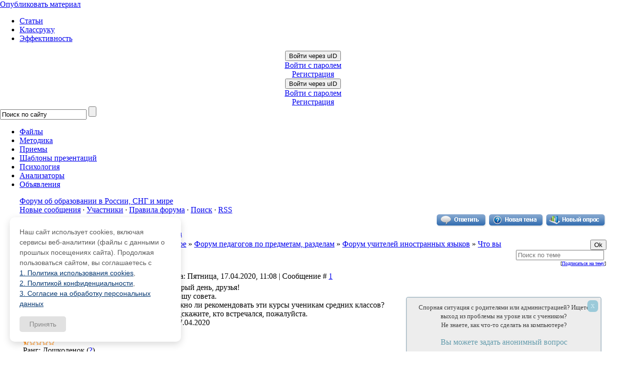

--- FILE ---
content_type: text/html; charset=UTF-8
request_url: https://pedsovet.su/forum/96-14205-1
body_size: 24674
content:
<!DOCTYPE html>
<html>
 <head>
 
 <title>Что вы думаете по поводу этой онлайн-школы? - Форум учителей об образовании в России и мире | Что вы думаете по поводу этой онлайн-школы? - Форум учителей об образовании в России и мире</title>
 <meta http-equiv="content-type" content="text/html; charset=utf-8">
 <meta name="Description" content="Форум учителей для учителей создан для общения учителей, на форуме обсуждаются вопросы педагогики, преподавания, работы в школе. Интернет-сообщество учителей, интернет-педсовет ">
 <meta name="Keywords" content="форум учителей, форум для учителей, интернет-сообщество учителей, интернет-педсовет, форум учителей информатики, форум учителей начальных классов, форум учителей английского языка, форум учителей физики, форум учителей химии, дисциплина на уроке">
 <!-- Подключение файлов для вкладок (Начало) -->
 <!-- Подключение Гугло-шрифта --> 
 <link href='//fonts.googleapis.com/css?family=Cuprum:400,400italic,700,700italic&subset=latin,cyrillic' rel='stylesheet' type='text/css'>
 <!-- Подключение Гугло-шрифта КОНЕЦ--> 
 <link type="text/css" rel="stylesheet" href="/_st/my.css?5" />
 <link type="text/css" rel="StyleSheet" href="/css/style.css?3" />
 <!-- Подключение файлов для вкладок (Конец) -->
 
 <link type="text/css" rel="StyleSheet" href="/css/style_crymaks.css?104" />
 <script src="//ajax.googleapis.com/ajax/libs/jquery/1.11.0/jquery.min.js"></script>
 
 

<meta name="viewport" content="width=device-width, initial-scale=0.9, maximum-scale=1.0, minimum-scale=0.3">
<!-- AdLabs -->
<script async src='https://yastatic.net/pcode/adfox/header-bidding.js'></script>
<script>
 const adfoxBiddersMap = {
 'myTarget': '816008' ,
 'betweenDigital':'871789' ,
 };
 var adUnits = [
 {
 code: 'adfox_15233046258042464',
 sizes: [[240,400]],
 bids: [
 {
 bidder: 'myTarget',
 params: {
 placementId: 340091,
 }
 }, {
 bidder: 'betweenDigital',
 params: {
 placementId: 2781282,
 }
 },
 ]
 },
 {
 code: 'adfox_152327770731182257',
 sizes: [[336,280]],
 bids: [
 {
 bidder: 'myTarget',
 params: {
 placementId: 340093,
 }
 }, {
 bidder: 'betweenDigital',
 params: {
 placementId: 2781283,
 }
 },
 ]
 },

 ];
 var userTimeout = 500;
 window.YaHeaderBiddingSettings = {
 biddersMap: adfoxBiddersMap,
 adUnits: adUnits,
 timeout: userTimeout
 };
</script>
<script src='https://yastatic.net/pcode/adfox/loader.js' crossorigin='anonymous' async></script>
 
<script async type='text/javascript' src='//s.luxcdn.com/t/197943/360_light.js'></script>
<!-- AdLabs -->
<!--пиксель ВК начало-->
<script type="text/javascript">!function(){var t=document.createElement("script");t.type="text/javascript",t.async=!0,t.src="https://vk.com/js/api/openapi.js?160",t.onload=function(){VK.Retargeting.Init("VK-RTRG-339685-hC3g9"),VK.Retargeting.Hit()},document.head.appendChild(t)}();</script><noscript><img src="https://vk.com/rtrg?p=VK-RTRG-339685-hC3g9" style="position:fixed; left:-999px;" alt=""/></noscript>
<!--пиксель ВК конец-->


<!-- AdLabs -->
<!-- AdLabs -->
<!-- /AdLabs -->
<!-- /AdLabs -->

<script src="https://vk.com/js/api/openapi.js?168" type="text/javascript"></script>
<!-- Facebook Pixel Code -->
<script>
!function(f,b,e,v,n,t,s)
{if(f.fbq)return;n=f.fbq=function(){n.callMethod?
n.callMethod.apply(n,arguments):n.queue.push(arguments)};
if(!f._fbq)f._fbq=n;n.push=n;n.loaded=!0;n.version='2.0';
n.queue=[];t=b.createElement(e);t.async=!0;
t.src=v;s=b.getElementsByTagName(e)[0];
s.parentNode.insertBefore(t,s)}(window, document,'script',
'https://connect.facebook.net/en_US/fbevents.js');
fbq('init', '330196982044053');
fbq('track', 'PageView');
</script>
<noscript><img height="1" width="1" style="display:none"
src="https://www.facebook.com/tr?id=330196982044053&ev=PageView&noscript=1"
/></noscript>
<!-- End Facebook Pixel Code -->


<script async type='text/javascript' src='//s.luxcdn.com/t/197943/360_light.js'></script>

 
	<link rel="stylesheet" href="/.s/src/base.min.css" />
	<link rel="stylesheet" href="/.s/src/layer3.min.css" />

	<script src="/.s/src/jquery-1.12.4.min.js"></script>
	
	<script src="/.s/src/uwnd.min.js"></script>
	<link rel="stylesheet" href="/.s/src/ulightbox/ulightbox.min.css" />
	<link rel="stylesheet" href="/.s/src/social.css" />
	<script src="/.s/src/ulightbox/ulightbox.min.js"></script>
	<script>
/* --- UCOZ-JS-DATA --- */
window.uCoz = {"module":"forum","mod":"fr","uLightboxType":1,"ssid":"077617166407742346102","site":{"host":"katti.ucoz.ru","id":"0katti","domain":"pedsovet.su"},"sign":{"7254":"Изменить размер","5458":"Следующий","7253":"Начать слайд-шоу","10075":"Обязательны для выбора","5255":"Помощник","3125":"Закрыть","7251":"Запрошенный контент не может быть загружен. Пожалуйста, попробуйте позже.","7287":"Перейти на страницу с фотографией.","3238":"Опции","7252":"Предыдущий","210178":"Замечания"},"language":"ru","country":"US","layerType":3};
/* --- UCOZ-JS-CODE --- */

	function Insert(qmid, user, text ) {
		user = user.replace(/\[/g, '\\[').replace(/\]/g, '\\]');
		if ( !!text ) {
			qmid = qmid.replace(/[^0-9]/g, "");
			paste("[quote="+user+";"+qmid+"]"+text+"[/quote]\n", 0);
		} else {
			_uWnd.alert('Выделите текст для цитирования', '', {w:230, h:80, tm:3000});
		}
	}

	function paste(text, flag ) {
		if ( document.selection && flag ) {
			document.addform.message.focus();
			document.addform.document.selection.createRange().text = text;
		} else {
			document.addform.message.value += text;
		}
	}

	function get_selection( ) {
		if ( window.getSelection ) {
			selection = window.getSelection().toString();
		} else if ( document.getSelection ) {
			selection = document.getSelection();
		} else {
			selection = document.selection.createRange().text;
		}
	}

	function pdel(id, n ) {
		if ( confirm('Вы подтверждаете удаление?') ) {
			(window.pDelBut = document.getElementById('dbo' + id))
				&& (pDelBut.width = pDelBut.height = 13) && (pDelBut.src = '/.s/img/ma/m/i2.gif');
			_uPostForm('', {url:'/forum/96-14205-' + id + '-8-0-077617166407742346102', 't_pid': n});
		}
	}
 function uSocialLogin(t) {
			var params = {"vkontakte":{"width":790,"height":400},"ok":{"width":710,"height":390},"facebook":{"height":520,"width":950},"google":{"width":700,"height":600},"yandex":{"height":515,"width":870}};
			var ref = escape(location.protocol + '//' + ('pedsovet.su' || location.hostname) + location.pathname + ((location.hash ? ( location.search ? location.search + '&' : '?' ) + 'rnd=' + Date.now() + location.hash : ( location.search || '' ))));
			window.open('/'+t+'?ref='+ref,'conwin','width='+params[t].width+',height='+params[t].height+',status=1,resizable=1,left='+parseInt((screen.availWidth/2)-(params[t].width/2))+',top='+parseInt((screen.availHeight/2)-(params[t].height/2)-20)+'screenX='+parseInt((screen.availWidth/2)-(params[t].width/2))+',screenY='+parseInt((screen.availHeight/2)-(params[t].height/2)-20));
			return false;
		}
		function TelegramAuth(user){
			user['a'] = 9; user['m'] = 'telegram';
			_uPostForm('', {type: 'POST', url: '/index/sub', data: user});
		}
function loginPopupForm(params = {}) { new _uWnd('LF', ' ', -250, -100, { closeonesc:1, resize:1 }, { url:'/index/40' + (params.urlParams ? '?'+params.urlParams : '') }) }
/* --- UCOZ-JS-END --- */
</script>

	<style>.UhideBlock{display:none; }</style>
	<script type="text/javascript">new Image().src = "//counter.yadro.ru/hit;noadsru?r"+escape(document.referrer)+(screen&&";s"+screen.width+"*"+screen.height+"*"+(screen.colorDepth||screen.pixelDepth))+";u"+escape(document.URL)+";"+Date.now();</script>
</head>
 
 <body style="background-color:#FFFFFF; margin:0px; padding:0px;">
 <div id="utbr8214" rel="s17"></div>
 
 <!--U1OZON1Z--><script type="text/javascript">
$(document).ready(function(){
if ($("img#secImg")) {
$("img#secImg").next().attr("src","/img/refresh.gif");
}

$('.noun:contains("Войти как пользователь")').click(function(){
$('#regist').remove();
});

var ulogd = $('.loginButton:first').attr('onclick');
$('#uidLogButton a:first').before('<a href="javascript://" onclick="'+ulogd+'" class="login-with uid" title="Войти через uID" rel="nofollow"><i></i></a>');
$('.loginButton:first').parent('p').remove();

 $('#online_counter_str').html('Сейчас на сайте: <b>'+$('#onl1 b:first').text()+'</b> | Гостей: <b>'+$('#onl2 b:first').text()+'</b> | Пользователей: <b>'+$('#onl3 b:first').text()+'</b>');
});
</script>
<div class="material-menu-button">
 <span></span>
 <span></span>
 <span></span>
</div>
<div id="header" class="header_c">
 <div> 
 
 
 <div class="h-top-flex">
 <div class="logo_c">
 <a class="logo_c_link" href="/" title="Pedsovet.su - Интернет-сообщество учителей, Социальная сеть учителей"></a>
 </div>
 <div><noindex><a class="ulightbox" href="#div-dob-aj" rel="nofollow" onclick="yaCounter105559.reachGoal('upload_top'); return true;"><div class="addMt7">Опубликовать материал</div></a></noindex></div>
 <div class="h-menu-ul">
 <ul>
 <li><a href="/publ">Статьи</a></li>
 <li><a href="/publ/72">Классруку</a></li>
 <li><a href="/publ/67">Эффективность</a></li>
 </ul>
 </div>
 <div class="h-auth">
 <div class="user_links_c">
 
 
 <!-- 
 <a class="user_links_c_first_link" title="Log in" href="javascript:;" rel="nofollow" onclick="loginPopupForm(); return false;">Авторизация</a>
 <span class="user_links_c_separator"></span>
 <a class="user_links_c_second_link" title="Register now" href="/register">Регистрация</a>
 -->
 <div id="uidLogForm" class="auth-block" align="center">
				<div id="uidLogButton" class="auth-block-social">
					<div class="login-button-container"><button class="loginButton" onclick="window.open('https://login.uid.me/?site=0katti&amp;ref='+escape(location.protocol + '//' + ('pedsovet.su' || location.hostname) + location.pathname + ((location.hash ? (location.search ? location.search + '&' : '?') + 'rnd=' + Date.now() + location.hash : (location.search || '' )))),'uidLoginWnd','width=580,height=450,resizable=yes,titlebar=yes')">Войти через uID</button></div>
					<div class="auth-social-list"><a href="javascript:;" onclick="return uSocialLogin('vkontakte');" data-social="vkontakte" class="login-with vkontakte" title="Войти через ВКонтакте" rel="nofollow"><i></i></a><a href="javascript:;" onclick="return uSocialLogin('facebook');" data-social="facebook" class="login-with facebook" title="Войти через Facebook" rel="nofollow"><i></i></a><a href="javascript:;" onclick="return uSocialLogin('yandex');" data-social="yandex" class="login-with yandex" title="Войти через Яндекс" rel="nofollow"><i></i></a><a href="javascript:;" onclick="return uSocialLogin('google');" data-social="google" class="login-with google" title="Войти через Google" rel="nofollow"><i></i></a><a href="javascript:;" onclick="return uSocialLogin('ok');" data-social="ok" class="login-with ok" title="Войти через Одноклассники" rel="nofollow"><i></i></a></div>
					<div class="auth-block-switcher">
						<a href="javascript:;" class="noun" onclick="document.getElementById('uidLogButton').style.display='none';document.getElementById('baseLogForm').style.display='';" title="Используйте, если окно авторизации через uID не открывается">Старая форма входа</a>
					</div>
				</div>
				<div id="baseLogForm" class="auth-block-base" style="display:none">
		<script>
		sendFrm549891 = function( form, data = {} ) {
			var o   = $('#frmLg549891')[0];
			var pos = _uGetOffset(o);
			var o2  = $('#blk549891')[0];
			document.body.insertBefore(o2, document.body.firstChild);
			$(o2).css({top:(pos['top'])+'px',left:(pos['left'])+'px',width:o.offsetWidth+'px',height:o.offsetHeight+'px',display:''}).html('<div align="left" style="padding:5px;"><div class="myWinLoad"></div></div>');
			_uPostForm(form, { type:'POST', url:'/index/sub/', data, error:function() {
				$('#blk549891').html('<div align="left" style="padding:10px;"><div class="myWinLoadSF" title="Невозможно выполнить запрос, попробуйте позже"></div></div>');
				_uWnd.alert('<div class="myWinError">Невозможно выполнить запрос, попробуйте позже</div>', '', {w:250, h:90, tm:3000, pad:'15px'} );
				setTimeout("$('#blk549891').css('display', 'none');", '1500');
			}});
			return false
		}
		
		</script>

		<div id="blk549891" style="border:1px solid #CCCCCC;position:absolute;z-index:82;background:url('/.s/img/fr/g.gif');display:none;"></div>

		<form id="frmLg549891" class="login-form local-auth" action="/index/sub/" method="post" onsubmit="return sendFrm549891(this)" data-submitter="sendFrm549891">
			<div class="blockcontent">

<table border="0" cellspacing="1" cellpadding="0">

<tr><td colspan="2"><input class="loginName" type="text" name="user" value="" style="" placeholder="Логин/E-mail" maxlength="50"/></td></tr>
<tr><td colspan="2"><input class="loginPass" type="password" name="password" style="" placeholder="Пароль" maxlength="15"/></td></tr>
</table>
<table border="0" cellspacing="1" cellpadding="0">
<tr><td nowrap><input id="remthreadpage" type="checkbox" name="rem" value="1" checked="checked"/><label for="remthreadpage">запомнить</label> </td><td align="right" valign="top"><input class="loginButton" name="sbm" type="submit" value="Вход"/></td></tr>
<tr><td colspan="2"><div style="font-size:7pt;text-align:center;"><a href="https://guid.uid.me/remind" target="_blank">Забыл пароль</a> | <a href="/register">Регистрация</a></div></td></tr>
</table>

</div>
			<input type="hidden" name="a"    value="2" />
			<input type="hidden" name="ajax" value="1" />
			<input type="hidden" name="rnd"  value="891" />
			
			<div class="social-label">или</div><div class="auth-social-list"><a href="javascript:;" onclick="return uSocialLogin('vkontakte');" data-social="vkontakte" class="login-with vkontakte" title="Войти через ВКонтакте" rel="nofollow"><i></i></a><a href="javascript:;" onclick="return uSocialLogin('facebook');" data-social="facebook" class="login-with facebook" title="Войти через Facebook" rel="nofollow"><i></i></a><a href="javascript:;" onclick="return uSocialLogin('yandex');" data-social="yandex" class="login-with yandex" title="Войти через Яндекс" rel="nofollow"><i></i></a><a href="javascript:;" onclick="return uSocialLogin('google');" data-social="google" class="login-with google" title="Войти через Google" rel="nofollow"><i></i></a><a href="javascript:;" onclick="return uSocialLogin('ok');" data-social="ok" class="login-with ok" title="Войти через Одноклассники" rel="nofollow"><i></i></a></div>
		</form></div></div>
 <center><a href="//pedsovet.su/register" onclick="yaCounter105559.reachGoal('rgstrtop'); return true;" id="regist">Регистрация</a></center>
 
 </div>
 </div> 
 </div>

</div>
 <div style="clear:both;"></div>
</div> 

 <style>
@import url('/css/ubuntu_condensed.css');
</style>
 <span class="wrapperMobileM">
 <div class="loginFormMobile">
 
 
 <div id="uidLogForm" class="auth-block" align="center">
				<div id="uidLogButton" class="auth-block-social">
					<div class="login-button-container"><button class="loginButton" onclick="window.open('https://login.uid.me/?site=0katti&amp;ref='+escape(location.protocol + '//' + ('pedsovet.su' || location.hostname) + location.pathname + ((location.hash ? (location.search ? location.search + '&' : '?') + 'rnd=' + Date.now() + location.hash : (location.search || '' )))),'uidLoginWnd','width=580,height=450,resizable=yes,titlebar=yes')">Войти через uID</button></div>
					<div class="auth-social-list"><a href="javascript:;" onclick="return uSocialLogin('vkontakte');" data-social="vkontakte" class="login-with vkontakte" title="Войти через ВКонтакте" rel="nofollow"><i></i></a><a href="javascript:;" onclick="return uSocialLogin('facebook');" data-social="facebook" class="login-with facebook" title="Войти через Facebook" rel="nofollow"><i></i></a><a href="javascript:;" onclick="return uSocialLogin('yandex');" data-social="yandex" class="login-with yandex" title="Войти через Яндекс" rel="nofollow"><i></i></a><a href="javascript:;" onclick="return uSocialLogin('google');" data-social="google" class="login-with google" title="Войти через Google" rel="nofollow"><i></i></a><a href="javascript:;" onclick="return uSocialLogin('ok');" data-social="ok" class="login-with ok" title="Войти через Одноклассники" rel="nofollow"><i></i></a></div>
					<div class="auth-block-switcher">
						<a href="javascript:;" class="noun" onclick="document.getElementById('uidLogButton').style.display='none';document.getElementById('baseLogForm').style.display='';" title="Используйте, если окно авторизации через uID не открывается">Старая форма входа</a>
					</div>
				</div>
				<div id="baseLogForm" class="auth-block-base" style="display:none">
		<script>
		sendFrm549891 = function( form, data = {} ) {
			var o   = $('#frmLg549891')[0];
			var pos = _uGetOffset(o);
			var o2  = $('#blk549891')[0];
			document.body.insertBefore(o2, document.body.firstChild);
			$(o2).css({top:(pos['top'])+'px',left:(pos['left'])+'px',width:o.offsetWidth+'px',height:o.offsetHeight+'px',display:''}).html('<div align="left" style="padding:5px;"><div class="myWinLoad"></div></div>');
			_uPostForm(form, { type:'POST', url:'/index/sub/', data, error:function() {
				$('#blk549891').html('<div align="left" style="padding:10px;"><div class="myWinLoadSF" title="Невозможно выполнить запрос, попробуйте позже"></div></div>');
				_uWnd.alert('<div class="myWinError">Невозможно выполнить запрос, попробуйте позже</div>', '', {w:250, h:90, tm:3000, pad:'15px'} );
				setTimeout("$('#blk549891').css('display', 'none');", '1500');
			}});
			return false
		}
		
		</script>

		<div id="blk549891" style="border:1px solid #CCCCCC;position:absolute;z-index:82;background:url('/.s/img/fr/g.gif');display:none;"></div>

		<form id="frmLg549891" class="login-form local-auth" action="/index/sub/" method="post" onsubmit="return sendFrm549891(this)" data-submitter="sendFrm549891">
			<div class="blockcontent">

<table border="0" cellspacing="1" cellpadding="0">

<tr><td colspan="2"><input class="loginName" type="text" name="user" value="" style="" placeholder="Логин/E-mail" maxlength="50"/></td></tr>
<tr><td colspan="2"><input class="loginPass" type="password" name="password" style="" placeholder="Пароль" maxlength="15"/></td></tr>
</table>
<table border="0" cellspacing="1" cellpadding="0">
<tr><td nowrap><input id="remthreadpage" type="checkbox" name="rem" value="1" checked="checked"/><label for="remthreadpage">запомнить</label> </td><td align="right" valign="top"><input class="loginButton" name="sbm" type="submit" value="Вход"/></td></tr>
<tr><td colspan="2"><div style="font-size:7pt;text-align:center;"><a href="https://guid.uid.me/remind" target="_blank">Забыл пароль</a> | <a href="/register">Регистрация</a></div></td></tr>
</table>

</div>
			<input type="hidden" name="a"    value="2" />
			<input type="hidden" name="ajax" value="1" />
			<input type="hidden" name="rnd"  value="891" />
			
			<div class="social-label">или</div><div class="auth-social-list"><a href="javascript:;" onclick="return uSocialLogin('vkontakte');" data-social="vkontakte" class="login-with vkontakte" title="Войти через ВКонтакте" rel="nofollow"><i></i></a><a href="javascript:;" onclick="return uSocialLogin('facebook');" data-social="facebook" class="login-with facebook" title="Войти через Facebook" rel="nofollow"><i></i></a><a href="javascript:;" onclick="return uSocialLogin('yandex');" data-social="yandex" class="login-with yandex" title="Войти через Яндекс" rel="nofollow"><i></i></a><a href="javascript:;" onclick="return uSocialLogin('google');" data-social="google" class="login-with google" title="Войти через Google" rel="nofollow"><i></i></a><a href="javascript:;" onclick="return uSocialLogin('ok');" data-social="ok" class="login-with ok" title="Войти через Одноклассники" rel="nofollow"><i></i></a></div>
		</form></div></div>
 <center class="reg-tx"><a href="//pedsovet.su/register" id="regist">Регистрация</a></center>
 
 
 
 </div>
 <div class="navigation_c new navigation_c2">
 <div class="search_wrap_c">
 <form action="/index/0-39" method="get" onsubmit="this.sfSbm.disabled=true">
 <input type="hidden" name="searchid" value="1034006"/>
 <input type="text" value="Поиск по сайту" onblur="javascript:if(this.value==''){this.value='Поиск по сайту'};" onfocus="if(this.value=='Поиск по сайту') {this.value='';}" value="Поиск по сайту"
 size="20" maxlength="50" name="text" />
 <input type="submit" value="" name="sfSbm" />
 </form>
 </div>
 <ul id="topmenu_c" class="topmenu">
 <li class="topmenu ico1"><a onclick="yaCounter105559.reachGoal('new_menu_gorison'); return true;" href="/load"><span>Файлы</span></a></li>
 <li class="topmenu ico2"><a onclick="yaCounter105559.reachGoal('new_menu_gorison'); return true;" href="/publ/70"><span>Методика</span></a></li>
 <li class="topmenu ico3"><a onclick="yaCounter105559.reachGoal('new_menu_gorison'); return true;" href="/metodika/priemy"><span>Приемы</span></a></li>
 <li class="topmenu ico4"><a onclick="yaCounter105559.reachGoal('new_menu_gorison'); return true;" href="/publ/115"><span>Шаблоны презентаций</span></a></li>
 <li class="topmenu ico5"><a onclick="yaCounter105559.reachGoal('new_menu_gorison'); return true;" href="/publ/242"><span>Психология</span></a></li>
 <li class="topmenu ico6"><a onclick="yaCounter105559.reachGoal('analiz'); return true;" href="https://shop.pedsovet.su/shop/shablony-analiatory" target="_blank">Анализаторы</a></li> 
 <li class="topmenu ico7"><a onclick="yaCounter105559.reachGoal('new_menu_gorison'); return true;" href="/board">Объявления</a></li>
 </ul>
 </div>
 <div class="navigation_d" hidden>
 <ul class=topmenu_d>
 <li class="topmenu_d"><a href="/publ">Все статьи</a></li>
 <li class="topmenu_d"><a href="/publ/61">Мероприятия</a></li>
 <li class="topmenu_d"><a href="/publ/38">Конкурсы</a></li>
 <li class="topmenu_d"><a href="/load/320">Шаблоны презентаций</a></li>
 <li class="topmenu_d"><a href="/publ/72">Классруку</a></li>
 <li class="topmenu_d"><a href="/publ/67">Организация труда</a></li>
 <li class="topmenu_d"><a href="/publ/86">Оборудование</a></li>
 <li class="topmenu_d"><a href="/publ/193">Интервью</a></li>
 <li class="topmenu_d"><a href="/case">Кейсы</a></li>
 </ul>
 </div>
 </span>
 </div>
<script src="/js/script.min.js"></script>
<script type="text/javascript">
$('.svidenelstvo').tooltip( {position:'bottom'} );
 function closeLogin(){
 $('#uidLogButton').css('display', 'block');
 $('#baseLogForm').css('display', 'none');
 }
$(document).ready(function(){
 $('#baseLogForm form table').before('<div class="closeLogin" onclick="closeLogin()">x</div>');
 $('#baseLogForm form a:contains("Забыл пароль")').attr("onclick","yaCounter105559.reachGoal('rmnd_pswrd'); return true;"); 
 $('#baseLogForm form a:contains("Регистрация")').attr("onclick","yaCounter105559.reachGoal('rgstr'); return true;"); 
 $('#baseLogForm form a:contains("Забыл пароль")').text('Напомнить пароль');
 $('#baseLogForm form a:contains("Регистрация")').text('Зарегистрироваться'); 
 $('#uidLogForm .noun').attr('onclick', $('#uidLogForm .noun').attr('onclick')+"yaCounter105559.reachGoal('oldautotop');");
 $('#baseLogForm .loginPass').after('<div id="soc_botik2">'+$('#soc_botik').html()+'</div>');
 $('#baseLogForm .loginName').before('<h2>Вход на сайт</h2>');
});
</script>
<div style="display: none" id="soc_botik">
 <a href="javascript:;" onclick="return uSocialLogin('facebook');" data-social="facebook" class="login-with facebook" title="Войти через Facebook" rel="nofollow"><i></i></a>
 <a href="javascript:;" onclick="return uSocialLogin('vkontakte');" data-social="vkontakte" class="login-with vkontakte" title="Войти через ВКонтакте" rel="nofollow"><i></i></a>
 <a href="javascript:;" onclick="return uSocialLogin('ok');" data-social="ok" class="login-with ok" title="Войти через Одноклассники" rel="nofollow"><i></i></a>
 <a href="javascript:;" onclick="return uSocialLogin('google');" data-social="google" class="login-with google" title="Войти через Google" rel="nofollow"><i></i></a>
 
 <a href="javascript:;" onclick="return uSocialLogin('yandex');" data-social="yandex" class="login-with yandex" title="Войти через Яндекс" rel="nofollow"><i></i></a>
 </div>
<!--
<noindex>
 
 <div class="bts" onclick="document.location.href='https://t.me/paymentserv_bot?start=524614038';">
 <div class="bts-flex">
 <div class="bts-b1">
 <div class="bts-h1">Оплата ZOOM, Miro, Canva</div>
<div class="bts-intem"><span>Оплата рублями десятков зарубежных сервисов и сайтов / РЕКЛАМА</span></div>
 <!--<span>Готовая табличка со всеми показателями </span><span>Автоматически</span>-->
 <!--</div>
 <div class="bts-b2">
 <img src="/img/dz/kova.webp" alt=""/>
 <p>Я оплачиваю через этот<br> бот больше года</p>
 </div>
 </div>
</div> 
</noindex>
<!--<noindex></noindex>
-->

<link type="text/css" rel="StyleSheet" href="/css/style.css?7" /><!--/U1OZON1Z-->
 
 <div style="max-width: 1230px;margin: auto;" class="forum-wrapper">
 
 <div style="padding: 0 15px;" class="forumtd" class="main-content">
 
 <div class="blocktitle" style="margin-top:15px;"><span><a href="/forum/">Форум об образовании в России, СНГ и мире</span></div>
 <div id="forum-top-links">
 
 <a class="avtor" href="/forum/0-0-1-34" rel="nofollow"><!--<s5209>-->Новые сообщения<!--</s>--></a> &middot; 
 <a class="avtor" href="/forum/0-0-1-35" rel="nofollow"><!--<s5216>-->Участники<!--</s>--></a> &middot; 
 <a class="avtor" href="/forum/0-0-0-36" rel="nofollow"><!--<s5166>-->Правила форума<!--</s>--></a> &middot; 
 <a class="avtor" href="/forum/0-0-0-6" rel="nofollow"><!--<s3163>-->Поиск<!--</s>--></a> &middot; 
 <a class="avtor" href="/forum/96-0-0-37" rel="nofollow">RSS</a>
 </div>
 
 

 
 
 
		

		<table class="ThrTopButtonsTbl" border="0" width="100%" cellspacing="0" cellpadding="0">
			<tr class="ThrTopButtonsRow1">
				<td width="50%" class="ThrTopButtonsCl11">
	<ul class="switches switchesTbl forum-pages">
		<li class="pagesInfo">Страница <span class="curPage">1</span> из <span class="numPages">1</span></li>
		 <li class="switchActive">1</li> 
	</ul></td>
				<td align="right" class="frmBtns ThrTopButtonsCl12"><div id="frmButns83"><a href="javascript:;" rel="nofollow" onclick="_uWnd.alert('Необходима авторизация для данного действия. Войдите или зарегистрируйтесь.','',{w:230,h:80,tm:3000});return false;"><img alt="" style="margin:0;padding:0;border:0;" title="Ответить" src="/img/forumicons/t_reply.gif" /></a> <a href="javascript:;" rel="nofollow" onclick="_uWnd.alert('Необходима авторизация для данного действия. Войдите или зарегистрируйтесь.','',{w:230,h:80,tm:3000});return false;"><img alt="" style="margin:0;padding:0;border:0;" title="Новая тема" src="/img/forumicons/t_new.gif" /></a> <a href="javascript:;" rel="nofollow" onclick="_uWnd.alert('Необходима авторизация для данного действия. Войдите или зарегистрируйтесь.','',{w:230,h:80,tm:3000});return false;"><img alt="" style="margin:0;padding:0;border:0;" title="Новый опрос" src="/img/forumicons/t_poll.gif" /></a></div></td></tr>
			<tr class="ThrTopButtonsRow2">
	<td class="forumModerBlock ThrTopButtonsCl21"><span class="moders-wrapper">Модератор форума: <a href="/index/8-0-Natalie" target="_blank" class="forumModer">Natalie</a>, <a href="/index/8-0-%D0%95%D0%BA%D0%B0%D1%82%D0%B5%D1%80%D0%B8%D0%BD%D0%B0_%D0%9F%D0%B0%D1%88%D0%BA%D0%BE%D0%B2%D0%B0" target="_blank" class="forumModer">Екатерина_Пашкова</a></span></td>
	<td class="ThrTopButtonsCl22">&nbsp;</td></tr>
		</table>
		
	<table class="ThrForumBarTbl" border="0" width="100%" cellspacing="0" cellpadding="0">
		<tr class="ThrForumBarRow1">
			<td class="forumNamesBar ThrForumBarCl11 breadcrumbs" style="padding-top:3px;padding-bottom:5px;">
				<a class="forumBar breadcrumb-item" href="/forum/">Форум учителей об образовании в России и мире</a>  <span class="breadcrumb-sep">&raquo;</span> <a class="forumBar breadcrumb-item" href="/forum/177">Форум педагогов по предметам, разделам</a> <span class="breadcrumb-sep">&raquo;</span> <a class="forumBar breadcrumb-item" href="/forum/96">Форум учителей иностранных языков</a> <span class="breadcrumb-sep">&raquo;</span> <a class="forumBarA" href="/forum/96-14205-1">Что вы думаете по поводу этой онлайн-школы?</a></td><td class="ThrForumBarCl12" >
	
	<script>
	function check_search(form ) {
		if ( form.s.value.length < 3 ) {
			_uWnd.alert('Вы ввели слишком короткий поисковой запрос.', '', { w:230, h:80, tm:3000 })
			return false
		}
		return true
	}
	</script>
	<form id="thread_search_form" onsubmit="return check_search(this)" action="/forum/96-14205" method="GET">
		<input class="fastNav" type="submit" value="Ok" id="thread_search_button"><input type="text" name="s" value="" placeholder="Поиск по теме" id="thread_search_field"/>
	</form>
			</td></tr>
	</table>
		
		<div class="gDivLeft">
	<div class="gDivRight">
		<table class="gTable threadpage-posts-table" border="0" width="100%" cellspacing="1" cellpadding="0">
		<tr>
			<td class="gTableTop">
				<div style="float:right" class="gTopCornerRight"></div>
				<span class="forum-title">Что вы думаете по поводу этой онлайн-школы?</span>
				</td></tr><tr><td class="postSeparator"></td></tr><tr id="post194683"><td class="postFirst"><table id="194683" border="0" width="100%" cellspacing="1" cellpadding="2" class="postTable">
<tr><td width="23%" class="postTdTop" align="center">
<a class="postUser" href="javascript://" rel="nofollow" onClick="emoticon('[b]nikolaystepanov111[/b],');return false;">nikolaystepanov111</a></td><td class="postTdTop">Дата: Пятница, 17.04.2020, 11:08 | Сообщение # <a rel="nofollow" name="194683" class="postNumberLink" href="javascript:;" onclick="prompt('Прямая ссылка к сообщению', 'https://pedsovet.su/forum/96-14205-194683-16-1587110900'); return false;">1</a></td></tr>
<tr><td class="postTdInfo" valign="top" width="25%">
<table width="100%">
<tr>
<td>
 <a class="postUserMobile" href="javascript://" rel="nofollow" onClick="emoticon('[b]nikolaystepanov111[/b],');return false;">nikolaystepanov111</a>
 <div class="username" style="font-size: 14px;margin-bottom:5px;margin-top:0px;text-align:center;"><br>
 <img alt="Николай Степанов" title="Николай Степанов" class="userAvatar" border="0" src="/img/noavatar.gif" style="margin: 0px 10px 10px 0px;"></div>
 <div class="postRankIco"><img alt="" border="0" align="absmiddle" name="rankimg" src="/img/rank/rank1.gif" title="Ранг 1" /></div>

 Ранг: Дошколенок (<a href="http://pedsovet.su/publ/120-1-0-4891" rel="nofollow">?</a>)<br/>
 
 Группа: Зарегистрированные<br/>
 
  
  
 
 
</td>
</tr>
</table>
<table class="pt-userinfo">

<tr>
<td width="50%">Сообщений: </td>
<td><div class="numposts"><span class="unp">1</span></div></td>
</tr>
 

<tr>
<td>Награды: </td>
<td><a href="javascript:;" rel="nofollow" onclick="new _uWnd('AwL', 'Список наград', 380, 200, {autosize:1, closeonesc:1, maxh:300, minh:100},{url:'/index/54-304632'});return false;" title="Список наград"><span class="repNums"><b>0</b></span></a> </td>
</tr>




<tr>
<td>Статус: </td>
<td><span class="statusOffline">Offline</span></td>
</tr>

</table>
</td>
<td class="posttdMessage" valign="top"><span class="ucoz-forum-post" id="ucoz-forum-post-194683" edit-url="">Добрый день, друзья!<br />Прошу совета.<br />Можно ли рекомендовать эти курсы ученикам средних классов?<br />Подскажите, кто встречался, пожалуйста.</span>
 <div class="mbPostData"><i class="fa fa-clock-o" aria-hidden="true"></i> 17.04.2020</div>
 


</td></tr> 
<tr><td class="postBottom" align="center">

 </td>
 <!--
 <td style="background: none repeat scroll 0 0 #F1F0EC;">&nbsp;
 </td>
--> 
 
 <td class="postBottom postBottom2">
<table border="0" width="100%" cellspacing="0" cellpadding="0">
 <tr><td class="mobTrN"><a href="/index/8-304632" target="_blank"><img alt="" style="margin:0;padding:0;border:0;" src="/img/forumicons/p_profile.gif" title="Профиль пользователя" /></a>    </td><td class="mobTrN" align="right" style="padding-right:15px;">

</td>
 
 <td class="spMobSto" style="padding-right: 15px; width: 60px;"><div style="width: 130px;"><a href="javascript://" onclick="document.getElementById('uidLogButton').style.display='none';document.getElementById('baseLogForm').style.display='';">Ответить</a> <a href="javascript: setPostThanks(194683);spasibo_forum();">Спасибо</a></div></div></td>
 
 <td width="2%" nowrap align="right"><a class="goOnTop" href="javascript:scroll(0,0);"><img alt="" style="margin:0;padding:0;border:0;" src="/img/forumicons/p_up.gif" title="Вверх" /></a></td></tr>
</table></td></tr>
 <tr class="postThanksRow postThanksRow194683"><td class="postThanks"><span id="postThanksCntText194683"></span></td><td class="postThanks s1"><span id="postThanksUsersList194683"></span></td></tr>
</table>

 
 
<!-- Яндекс.Директ -->
<div id="rk_div"><div id="yandex_ad"></div></div>
<script type="text/javascript">
(function(w, d, n, s, t) {
 w[n] = w[n] || [];
 w[n].push(function() {
 Ya.Direct.insertInto(45404, "yandex_ad", {
 stat_id: 143429,
 ad_format: "direct",
 font_size: 0.9,
 type: "horizontal",
 border_type: "block",
 limit: 4,
 title_font_size: 2,
 border_radius: true,
 links_underline: false,
 site_bg_color: "FFFFFF",
 border_color: "CCCCCC",
 title_color: "0657A9",
 url_color: "CC6600",
 text_color: "000000",
 hover_color: "0066FF",
 sitelinks_color: "0000CC",
 favicon: true,
 no_sitelinks: false
 });
 });
 t = d.getElementsByTagName("script")[0];
 s = d.createElement("script");
 s.src = "//an.yandex.ru/system/context.js";
 s.type = "text/javascript";
 s.async = true;
 t.parentNode.insertBefore(s, t);
})(window, document, "yandex_context_callbacks");
</script><br>


 

</td></tr></table></div></div><div class="gDivBottomLeft"></div><div class="gDivBottomCenter"></div><div class="gDivBottomRight"></div>
		<table class="ThrBotTbl" border="0" width="100%" cellspacing="0" cellpadding="0">
			<tr class="ThrBotRow1"><td colspan="2" class="bottomPathBar ThrBotCl11" style="padding-top:2px;">
	<table class="ThrForumBarTbl" border="0" width="100%" cellspacing="0" cellpadding="0">
		<tr class="ThrForumBarRow1">
			<td class="forumNamesBar ThrForumBarCl11 breadcrumbs" style="padding-top:3px;padding-bottom:5px;">
				<a class="forumBar breadcrumb-item" href="/forum/">Форум учителей об образовании в России и мире</a>  <span class="breadcrumb-sep">&raquo;</span> <a class="forumBar breadcrumb-item" href="/forum/177">Форум педагогов по предметам, разделам</a> <span class="breadcrumb-sep">&raquo;</span> <a class="forumBar breadcrumb-item" href="/forum/96">Форум учителей иностранных языков</a> <span class="breadcrumb-sep">&raquo;</span> <a class="forumBarA" href="/forum/96-14205-1">Что вы думаете по поводу этой онлайн-школы?</a></td><td class="ThrForumBarCl12" >
	
	<script>
	function check_search(form ) {
		if ( form.s.value.length < 3 ) {
			_uWnd.alert('Вы ввели слишком короткий поисковой запрос.', '', { w:230, h:80, tm:3000 })
			return false
		}
		return true
	}
	</script>
	<form id="thread_search_form" onsubmit="return check_search(this)" action="/forum/96-14205" method="GET">
		<input class="fastNav" type="submit" value="Ok" id="thread_search_button"><input type="text" name="s" value="" placeholder="Поиск по теме" id="thread_search_field"/>
	</form>
			</td></tr>
	</table></td></tr>
			<tr class="ThrBotRow2"><td class="ThrBotCl21" width="50%">
	<ul class="switches switchesTbl forum-pages">
		<li class="pagesInfo">Страница <span class="curPage">1</span> из <span class="numPages">1</span></li>
		 <li class="switchActive">1</li> 
	</ul></td><td class="ThrBotCl22" align="right" nowrap="nowrap"><form name="navigation" style="margin:0px"><table class="navigationTbl" border="0" cellspacing="0" cellpadding="0"><tr class="navigationRow1"><td class="fFastNavTd navigationCl11" >
		<select class="fastNav" name="fastnav"><option class="fastNavMain" value="0">Главная страница форума</option><option class="fastNavCat"   value="16">Учительская — форум учителей, педагогов, воспитателей и родителей</option><option class="fastNavForum" value="36">&nbsp;&nbsp;&nbsp;&nbsp; Об образовании и обучении вообще</option><option class="fastNavForum" value="231">&nbsp;&nbsp;&nbsp;&nbsp; Аттестация педработников, СЗД</option><option class="fastNavForum" value="232">&nbsp;&nbsp;&nbsp;&nbsp; Требования к образованию, трудоустройство, обязанности, условия труда</option><option class="fastNavForum" value="182">&nbsp;&nbsp;&nbsp;&nbsp;&nbsp;&nbsp;&nbsp;&nbsp; Деловые вопросы работы в образовательном учреждении</option><option class="fastNavForum" value="245">&nbsp;&nbsp;&nbsp;&nbsp;&nbsp;&nbsp;&nbsp;&nbsp; Медосмотр и вопросы здоровья педагогов</option><option class="fastNavForum" value="246">&nbsp;&nbsp;&nbsp;&nbsp;&nbsp;&nbsp;&nbsp;&nbsp; Работа в пришкольном лагере</option><option class="fastNavForum" value="237">&nbsp;&nbsp;&nbsp;&nbsp; Документация, отчетность, диагностика</option><option class="fastNavForum" value="238">&nbsp;&nbsp;&nbsp;&nbsp; Классное руководство</option><option class="fastNavForum" value="236">&nbsp;&nbsp;&nbsp;&nbsp; Методика</option><option class="fastNavForum" value="235">&nbsp;&nbsp;&nbsp;&nbsp;&nbsp;&nbsp;&nbsp;&nbsp; Дисциплина</option><option class="fastNavForum" value="241">&nbsp;&nbsp;&nbsp;&nbsp;&nbsp;&nbsp;&nbsp;&nbsp; Оценка знаний учащихся</option><option class="fastNavForum" value="242">&nbsp;&nbsp;&nbsp;&nbsp;&nbsp;&nbsp;&nbsp;&nbsp; ФГОС</option><option class="fastNavForum" value="243">&nbsp;&nbsp;&nbsp;&nbsp;&nbsp;&nbsp;&nbsp;&nbsp; Разное</option><option class="fastNavForum" value="244">&nbsp;&nbsp;&nbsp;&nbsp;&nbsp;&nbsp;&nbsp;&nbsp; Работа с родителями</option><option class="fastNavForum" value="239">&nbsp;&nbsp;&nbsp;&nbsp; Отношения с администрацией и в коллективе</option><option class="fastNavForum" value="146">&nbsp;&nbsp;&nbsp;&nbsp; Разные вопросы</option><option class="fastNavForum" value="191">&nbsp;&nbsp;&nbsp;&nbsp; Проблемы детей</option><option class="fastNavForum" value="240">&nbsp;&nbsp;&nbsp;&nbsp; Психологические вопросы</option><option class="fastNavForum" value="233">&nbsp;&nbsp;&nbsp;&nbsp; Финансовые вопросы</option><option class="fastNavForum" value="234">&nbsp;&nbsp;&nbsp;&nbsp;&nbsp;&nbsp;&nbsp;&nbsp; Пенсия и ПФР</option><option class="fastNavForum" value="185">&nbsp;&nbsp;&nbsp;&nbsp; Юридическая помощь учителю</option><option class="fastNavForum" value="193">&nbsp;&nbsp;&nbsp;&nbsp;&nbsp;&nbsp;&nbsp;&nbsp; Беременность, декрет</option><option class="fastNavForum" value="78">&nbsp;&nbsp;&nbsp;&nbsp; Школа и компьютер, учитель и компьютер</option><option class="fastNavForum" value="148">&nbsp;&nbsp;&nbsp;&nbsp; Родительский форум</option><option class="fastNavForum" value="184">&nbsp;&nbsp;&nbsp;&nbsp; Новости и события в образовательной сфере</option><option class="fastNavCat"   value="177">Форум педагогов по предметам, разделам</option><option class="fastNavForum" value="32">&nbsp;&nbsp;&nbsp;&nbsp; Форум учителей информатики</option><option class="fastNavForum" value="226">&nbsp;&nbsp;&nbsp;&nbsp;&nbsp;&nbsp;&nbsp;&nbsp; УМК</option><option class="fastNavForum" value="81">&nbsp;&nbsp;&nbsp;&nbsp; Форум учителей русского языка, литературы, МХК</option><option class="fastNavForum" value="209">&nbsp;&nbsp;&nbsp;&nbsp;&nbsp;&nbsp;&nbsp;&nbsp; УМК</option><option class="fastNavForum" value="204">&nbsp;&nbsp;&nbsp;&nbsp;&nbsp;&nbsp;&nbsp;&nbsp; Русский язык</option><option class="fastNavForum" value="205">&nbsp;&nbsp;&nbsp;&nbsp;&nbsp;&nbsp;&nbsp;&nbsp; Литература</option><option class="fastNavForum" value="194">&nbsp;&nbsp;&nbsp;&nbsp;&nbsp;&nbsp;&nbsp;&nbsp; Как правильно?</option><option class="fastNavForum" value="203">&nbsp;&nbsp;&nbsp;&nbsp;&nbsp;&nbsp;&nbsp;&nbsp; ГИА и ЕГЭ</option><option class="fastNavForum" value="206">&nbsp;&nbsp;&nbsp;&nbsp;&nbsp;&nbsp;&nbsp;&nbsp; РКИ</option><option class="fastNavForum" value="208">&nbsp;&nbsp;&nbsp;&nbsp;&nbsp;&nbsp;&nbsp;&nbsp; МХК</option><option class="fastNavForum" value="83">&nbsp;&nbsp;&nbsp;&nbsp; Форум учителей биологии, химии и географии</option><option class="fastNavForum" value="173">&nbsp;&nbsp;&nbsp;&nbsp; Форум библиотекарей</option><option class="fastNavForum" value="90">&nbsp;&nbsp;&nbsp;&nbsp; Форум учителей начальных классов</option><option class="fastNavForum" value="214">&nbsp;&nbsp;&nbsp;&nbsp;&nbsp;&nbsp;&nbsp;&nbsp; Внеурочка</option><option class="fastNavForum" value="217">&nbsp;&nbsp;&nbsp;&nbsp;&nbsp;&nbsp;&nbsp;&nbsp; Методика</option><option class="fastNavForum" value="216">&nbsp;&nbsp;&nbsp;&nbsp;&nbsp;&nbsp;&nbsp;&nbsp; Работа с классом</option><option class="fastNavForum" value="207">&nbsp;&nbsp;&nbsp;&nbsp;&nbsp;&nbsp;&nbsp;&nbsp; УМК</option><option class="fastNavForum" value="215">&nbsp;&nbsp;&nbsp;&nbsp;&nbsp;&nbsp;&nbsp;&nbsp; ФГОС</option><option class="fastNavForum" value="218">&nbsp;&nbsp;&nbsp;&nbsp;&nbsp;&nbsp;&nbsp;&nbsp; ИКТ</option><option class="fastNavForum" value="221">&nbsp;&nbsp;&nbsp;&nbsp;&nbsp;&nbsp;&nbsp;&nbsp; Чтение</option><option class="fastNavForum" value="219">&nbsp;&nbsp;&nbsp;&nbsp;&nbsp;&nbsp;&nbsp;&nbsp; Математика</option><option class="fastNavForum" value="222">&nbsp;&nbsp;&nbsp;&nbsp;&nbsp;&nbsp;&nbsp;&nbsp; Окружающий мир</option><option class="fastNavForum" value="220">&nbsp;&nbsp;&nbsp;&nbsp;&nbsp;&nbsp;&nbsp;&nbsp; Русский язык</option><option class="fastNavForum" value="223">&nbsp;&nbsp;&nbsp;&nbsp;&nbsp;&nbsp;&nbsp;&nbsp; Другие предметы</option><option class="fastNavForum" value="224">&nbsp;&nbsp;&nbsp;&nbsp;&nbsp;&nbsp;&nbsp;&nbsp; ПМПК, заболевания</option><option class="fastNavForum" value="125">&nbsp;&nbsp;&nbsp;&nbsp; Форум учителей математики, физики и астрономии</option><option class="fastNavForumA" value="96" selected>&nbsp;&nbsp;&nbsp;&nbsp; Форум учителей иностранных языков</option><option class="fastNavForum" value="210">&nbsp;&nbsp;&nbsp;&nbsp;&nbsp;&nbsp;&nbsp;&nbsp; Немецкий язык</option><option class="fastNavForum" value="94">&nbsp;&nbsp;&nbsp;&nbsp; Форум учителей истории, обществознания и т.п.</option><option class="fastNavForum" value="150">&nbsp;&nbsp;&nbsp;&nbsp; Форум учителей физической культуры</option><option class="fastNavForum" value="169">&nbsp;&nbsp;&nbsp;&nbsp; Форум педагогов дошкольного образования</option><option class="fastNavForum" value="144">&nbsp;&nbsp;&nbsp;&nbsp; Форум педагогов дополнительного образования</option><option class="fastNavForum" value="149">&nbsp;&nbsp;&nbsp;&nbsp; Форум учителей, работающих в вечерних школах</option><option class="fastNavForum" value="135">&nbsp;&nbsp;&nbsp;&nbsp; Форум учителей экономики</option><option class="fastNavCat"   value="12">Наши интересы</option><option class="fastNavForum" value="92">&nbsp;&nbsp;&nbsp;&nbsp; Искусство: литература, кино, театр и другие виды</option><option class="fastNavForum" value="80">&nbsp;&nbsp;&nbsp;&nbsp; Компьютер, техника, девайсы и все, что с этим связано</option><option class="fastNavForum" value="76">&nbsp;&nbsp;&nbsp;&nbsp; Политика, философия, религия</option><option class="fastNavForum" value="190">&nbsp;&nbsp;&nbsp;&nbsp; Туризм и путешествия</option><option class="fastNavForum" value="128">&nbsp;&nbsp;&nbsp;&nbsp; Система создания сайтов uCoz.ru</option><option class="fastNavForum" value="189">&nbsp;&nbsp;&nbsp;&nbsp; Разное</option><option class="fastNavCat"   value="5">О форуме, форумчанах и сайте</option><option class="fastNavForum" value="77">&nbsp;&nbsp;&nbsp;&nbsp; Болталка</option><option class="fastNavForum" value="7">&nbsp;&nbsp;&nbsp;&nbsp; Работа форума и сайта. Замечания и предложения.</option><option class="fastNavForum" value="225">&nbsp;&nbsp;&nbsp;&nbsp;&nbsp;&nbsp;&nbsp;&nbsp; Инструкции</option><option class="fastNavForum" value="228">&nbsp;&nbsp;&nbsp;&nbsp;&nbsp;&nbsp;&nbsp;&nbsp; Конкурсы сайта</option><option class="fastNavForum" value="31">&nbsp;&nbsp;&nbsp;&nbsp; Форумчане. Игры форумчан</option><option class="fastNavForum" value="164">&nbsp;&nbsp;&nbsp;&nbsp; Тематический каталог по Иностранному языку</option><option class="fastNavForum" value="167">&nbsp;&nbsp;&nbsp;&nbsp; Тематический каталога для Классного руководителя</option><option class="fastNavForum" value="163">&nbsp;&nbsp;&nbsp;&nbsp; Тематический каталог - остальное</option><option class="fastNavForum" value="153">&nbsp;&nbsp;&nbsp;&nbsp; Опросы сайта</option><option class="fastNavForum" value="202">&nbsp;&nbsp;&nbsp;&nbsp;&nbsp;&nbsp;&nbsp;&nbsp; Удаленные темы и сообщения</option><option class="fastNavForum" value="229">&nbsp;&nbsp;&nbsp;&nbsp;&nbsp;&nbsp;&nbsp;&nbsp; Вопрос-ответ</option><option class="fastNavCat"   value="170">Архив</option><option class="fastNavForum" value="188">&nbsp;&nbsp;&nbsp;&nbsp; &quot;Компьютерная тема&quot;</option><option class="fastNavForum" value="171">&nbsp;&nbsp;&nbsp;&nbsp; Учительский форум (основной раздел)</option><option class="fastNavForum" value="172">&nbsp;&nbsp;&nbsp;&nbsp; Остальное</option></select>
		<input class="fastNav" type="button" value="Ok" onclick="top.location.href='/forum/'+(document.navigation.fastnav.value!='0'?document.navigation.fastnav.value:'');" />
		</td></tr></table></form></td></tr>
			<tr class="ThrBotRow3"><td class="ThrBotCl31"><div class="fFastLogin" style="padding-top:5px;padding-bottom:5px;"><input class="fastLogBt" type="button" value="Быстрый вход" onclick="loginPopupForm();" /></div></td><td class="ThrBotCl32" align="right" nowrap="nowrap"><form method="post" action="/forum/" style="margin:0px"><table class="FastSearchTbl" border="0" cellspacing="0" cellpadding="0"><tr class="FastSearchRow1"><td class="fFastSearchTd FastSearchCl11" >Поиск: <input class="fastSearch" type="text" style="width:150px" name="kw" placeholder="keyword" size="20" maxlength="60" /><input class="fastSearch" type="submit" value="Ok" /></td></tr></table><input type="hidden" name="a" value="6" /></form></td></tr>
		</table>
		
 
 <br>
 <br>
<div class="forumQuestionsInf">
 <div class="noEntries"></div>
</div>
<!-- Интервью на форуме начало --
 <div style="padding:6px 50px;"> <a style="text-decoration: none;" href="https://pedsovet.su/interview/6268_interview_s_petrom_kalininyn_ob_olimpiadah_po_informatike"> <div style="font-family: Georgia;font-size: 16px;font-style: italic;color: black;line-height:1.5;"> <img style="border: none;width:120px;float:left;margin-right:20px;" src="/_pu/62/87309365.png"/> <p style="text-align: justify;">Двукратный призер международной олимпиады школьников по информатике Петр Калинин вот уже несколько лет проводит бесплатные курсы по программированию. Мы побеседовали с Петром об олимпиадах по информатике, узнали, чем отличаются олимпиады школьного уровня от областного и всероссийского, на чем сегодня стоит учить детей программировать, почему на олимпиаду проходят одни школьники и не попадают другие?</p> </div></a> </div>
<!-- Интервью на форуме конец-->
 <br>

 </div>
 </div>

 <!-- </middle> -->
 
 <!--U1BFOOTER1Z--><!--
<div id="last-full-width"></div>
-->
<div style="clear:both"></div>

<link rel="stylesheet" type="text/css" href="https://shop.pedsovet.su/dz_new/css/slick.css"/>
<link rel="stylesheet" type="text/css" href="https://shop.pedsovet.su/dz_new/css/slick-theme.css"/>
<script type="text/javascript" src="https://shop.pedsovet.su/dz_new/js/slick.min.js"></script>


<!--
<div class="otziv-wrap">
<div class="otziv">
 <h3>Отзывы</h3>
 <div class="slider_cont">
 <div class="autoplay">
 <div class="ot_slider">
 <div class="o1"><strong>Егорова Елена</strong> <img src="/dz_new/images/star_ped.png" alt=""/> <span>5.0</span></div>
 <div class="o2"><span>Отзыв о товаре</span> ША PRO Анализ техники чтения по классам<br> и четвертям</div>
 <div class="o3">Хочу выразить большую благодарность от лица педагогов начальных классов гимназии
 «Пущино» программистам, создавшим эту замечательную программу! То, что раньше мы
 делали «врукопашную», теперь <mark>можно оформить в таблицу и получить анализ</mark> по каждому
 ученику и отчёт по классу. Великолепно, восторг! Преимущества мы оценили сразу. С
 начала нового учебного года будем активно пользоваться. Поэтому никаких пожеланий у
 нас пока нет, одни благодарности. Очень простая и понятная инструкция, что
 немаловажно! Благодарю Вас и Ваших коллег за этот важный труд. Очень приятно, когда
 коллеги понимают, как <mark>можно «упростить» работу учителя.</mark></div>
 </div>
 
 <div class="ot_slider">
 <div class="o1"><strong>Наговицина Ольга Витальевна</strong> <img src="/dz_new/images/star_ped.png" alt=""/> <span>5.0</span></div>
 
 <div class="o2">
 <span>учитель химии и биологии, СОШ с. Чапаевка, Новоорский район, Оренбургская область</span><br/>
 <span>Отзыв о товаре</span> ША Шаблон Excel Анализатор результатов ОГЭ<br> по ХИМИИ</div>
 <div class="o3">Спасибо, аналитическая справка замечательная получается, ОГЭ химия и биология.
 Очень <mark>облегчило аналитическую работу</mark>, <mark>выявляются узкие места</mark> в подготовке к
 экзамену. Нагрузка у меня, как и у всех учителей большая. Ваш шаблон <mark>экономит
 время</mark>, своим коллегам я Ваш шаблон показала, они так же его приобрели. Спасибо.</div>
 </div>
 
 <div class="ot_slider">
 <div class="o1"><strong>Чазова Александра</strong> <img src="/dz_new/images/star_ped.png" alt=""/> <span>5.0</span></div>
 <div class="o2"><span>Отзыв о товаре</span> ША Шаблон Excel Анализатор результатов ОГЭ по <br>МАТЕМАТИКЕ</div>
 <div class="o3">Очень хороший шаблон, удобен в использовании, анализ пробного тестирования
 <mark>занял считанные минуты.</mark> Возникли проблемы с распечаткой отчёта, но надо ещё раз
 разобраться. Большое спасибо за качественный анализатор.</div>
 </div>
 
 <div class="ot_slider">
 <div class="o1"><strong>Лосеева Татьяна Борисовна</strong> <img src="/dz_new/images/star_ped.png" alt=""/> <span>5.0</span></div>
 <div class="o2">
 <span>учитель начальных классов, МБОУ СОШ №1, г. Красновишерск, Пермский край</span><br/>
 <span>Отзыв о товаре</span> Изготовление сертификата или свидетельства конкурса</div>
 <div class="o3">Большое спасибо за оперативное изготовление сертификатов! Все очень <mark>красиво</mark>.
 Мой ученик доволен, свой сертификат он <mark>вложил в портфолио</mark>.
 Обязательно продолжим с Вами сотрудничество!</div>
 </div>
 
 <div class="ot_slider">
 <div class="o1"><strong>Язенина Ольга Анатольевна</strong> <img src="/dz_new/images/star_ped.png" alt=""/> <span>4.0</span></div>
 <div class="o2">
 <span>учитель начальных классов, ОГБОУ "Центр образования для детей с особыми образовательными потребностями г. Смоленска"</span><br/>
 <span>Отзыв о товаре</span> Вебинар Как создать интересный урок:<br> инструменты и приемы</div>
 <div class="o3">Я посмотрела вебинар! Осталась очень довольна полученной
 информацией. <mark>Всё очень чётко, без "воды".</mark> Всё, что сказано, показано, очень
 пригодится в практике любого педагога. И я тоже обязательно воспользуюсь
 <mark>полезными материалами вебинара.<mark> Спасибо большое лектору за то, что она
 поделилась своим опытом!</div>
 </div>
 
 
 
 
 
 <div class="ot_slider">
 <div class="o1"><strong>Арапханова Ашат</strong> <img src="/dz_new/images/star_ped.png" alt=""/> <span>5.0</span></div>
 <div class="o2"><span>ША Табель посещаемости + Сводная для ДОУ ОКУД</div>
 <div class="o3">Хотела бы поблагодарить Вас за такую помощь. <mark>Разобралась сразу же</mark>, всё очень
 аккуратно и оперативно. Нет ни одного недостатка. <mark>Я не пожалела, что доверилась</mark> и
 приобрела у вас этот табель. Благодаря Вам <mark>сэкономила время</mark>, сейчас же
 составляю табель для работников. Удачи и успехов Вам в дальнейшем!</div>
 </div>
 
 <div class="ot_slider">
 <div class="o1"><strong>Дамбаа Айсуу</strong> <img src="/dz_new/images/star_ped.png" alt=""/> <span>5.0</span></div>
 <div class="o2"><span>Отзыв о товаре</span> ША Шаблон Excel Анализатор результатов ЕГЭ по <br>РУССКОМУ ЯЗЫКУ</div>
 <div class="o3">Спасибо огромное, <mark>очень много экономит времени</mark>, т.к. анализ уже готовый, и
 особенно радует, что есть варианты с сочинением, без сочинения, только анализ
 сочинения! Превосходно!</div>
 </div>
 
 
 
 
 </div>
 
 </div>
</div>
</div>
<script>
 $('.filtering').slick({
 slidesToShow: 3,
 slidesToScroll: 3
 });
 
 var filtered = false;
 
 $('.js-filter').on('click', function(){
 if (filtered === false) {
 $('.filtering').slick('slickFilter',':even');
 $(this).text('Unfilter Slides');
 filtered = true;
 } else {
 $('.filtering').slick('slickUnfilter');
 $(this).text('Filter Slides');
 filtered = false;
 }
 });
 
</script>
<script>
 $(document).ready(function(){
 if($('body').width() > 1000){
 $('.autoplay').slick({
 slidesToShow: 2,
 slidesToScroll: 1,
 autoplay: true,
 autoplaySpeed: 5000,
 dots: true,
 infinite: true,
 });
 }else{
 $('.autoplay').slick({
 slidesToShow: 1,
 slidesToScroll: 1,
 autoplay: true,
 autoplaySpeed: 5000,
 dots: true,
 infinite: true,
 });
 }
 });
</script>

-->

<div id="footer">
 <div id="footer-content">
 <div id="footer-left">
 <div class="footer-text">
 <noindex>
 2007-2026 "Педагогическое сообщество Екатерины Пашковой — PEDSOVET.SU".<br/>
 <b>12+</b> Свидетельство о регистрации СМИ: Эл №ФС77-41726 от 20.08.2010 г. Выдано Федеральной службой по надзору в сфере связи, информационных технологий и массовых коммуникаций. <br/>
 Учредитель, главный редактор: Пашкова Екатерина Ивановна<br/>
 Контакты: +7-920-0-777-397, info@pedsovet.su<br/>
 Домен: https://pedsovet.su/ <br/>
 Копирование материалов сайта строго <strong>запрещено</strong>, регулярно отслеживается и преследуется по закону.<br/>
 <br>Отправляя материал на сайт, автор безвозмездно, без требования авторского вознаграждения, передает редакции права на использование материалов в коммерческих или некоммерческих целях, в частности, право на воспроизведение, публичный показ, перевод и переработку произведения, доведение до всеобщего сведения — в соотв. с ГК РФ. (ст. 1270 и др.). См. также Правила публикации конкретного типа материала.
 
 Мнение редакции может не совпадать с точкой зрения авторов.<br><br>
 Для подтверждения подлинности выданных сайтом документов сделайте запрос в редакцию.</div>
 <div id="powered-by">
  Хостинг от <a href="//www.ucoz.ru/register?pguid=3124417390" rel="nofollow" target="_blank">uCoz</a> 
 </noindex> 
 </div>
 <noindex> 
 <div class="footer-links">
 <a href="/index/0-25" rel="nofollow" target="Blank">Реклама на сайте</a> | 
 <a href="/index/0-24" rel="nofollow" target="Blank">Контакты, реквизиты</a> |
 <a href="/publ/122-1-0-4119" rel="nofollow" target="Blank">Баннеры</a> |
 <a href="/politika_konfidencialnosti" rel="nofollow" target="Blank">Политика конфиденциальности</a> |
 <a href="/soglasie_na_obrabotku_personalnyh_dannyh" target="Blank" rel="nofollow">Согласие на обработку персональных данных</a> 
 </div>
 </div>
 <div id="footer-right">
 <ul class="footer-buttons">
 <li><a class="fbut-blue ulightbox" href="#div-dob-aj" rel="nofollow">Опубликовать урок</a></li>
 <li><a class="fbut-orange" href="http://sdo.pedsovet.su/poluchit_svidetelstvo_besplatno1_3" rel="nofollow">Опубликовать статью</a></li>
 <li><a class="fbut-green" href="/board/1-0-0-0-1" rel="nofollow">Дать объявление</a></li>
 
 </noindex>
 <li><a class="fbut-or" href="/faq/">Частые вопросы</a></li>
 <!--<li><br><b>Партнеры:</b><br><br>
 <center class="centerFoot"><a href="//etutorium.ru" target="_blank" rel="nofollow"><img src="/img/partners/logo_et.png" width=150 height=45></a><br>сервис вебинаров</center></li> -->
 </noindex>
 </ul>
 
 <div id="footer-additional">
 <noindex><b>О работе с сайтом</b><br>
 <br>Мы используем cookie.<br><br> 
 Публикуя материалы на сайте (комментарии, статьи, разработки и др.), пользователи берут на себя всю ответственность за содержание материалов и разрешение любых спорных вопросов с третьми лицами. <br><br>При этом редакция сайта готова оказывать всяческую поддержку как в публикации, так и других вопросах.
 <br><br>Если вы обнаружили, что на нашем сайте незаконно используются материалы, <a href="/index/0-24" rel="nofollow">сообщите администратору</a> — материалы будут удалены.<br/>
 <!-- Проверка орфографии Начало-->
 <script type="text/javascript" src="/js/proverka_orfogr/orphus.js"></script>
 <a href="//orphus.ru" rel="nofollow" id="orphus" target="_blank"><img alt="Система Orphus" src="/js/proverka_orfogr/orfus.gif" border="0" width="257" height="48" /></a>
 <!-- Проверка орфографии Конец-->
 </noindex> 
 <div class="footer-text">
 </div>
 </div>
 <div id="counters">
 <noindex>
 
 <!-- Yandex.Metrika counter -->
 <script type="text/javascript" >
 (function (d, w, c) {
 (w[c] = w[c] || []).push(function() {
 try {
 w.yaCounter105559 = new Ya.Metrika({
 id:105559,
 clickmap:true,
 trackLinks:true,
 accurateTrackBounce:true,
 webvisor:true
 });
 } catch(e) { }
 });
 
 var n = d.getElementsByTagName("script")[0],
 s = d.createElement("script"),
 f = function () { n.parentNode.insertBefore(s, n); };
 s.type = "text/javascript";
 s.async = true;
 s.src = "https://cdn.jsdelivr.net/npm/yandex-metrica-watch/watch.js";
 
 if (w.opera == "[object Opera]") {
 d.addEventListener("DOMContentLoaded", f, false);
 } else { f(); }
 })(document, window, "yandex_metrika_callbacks");
 </script>
 <noscript><div><img src="https://mc.yandex.ru/watch/105559" style="position:absolute; left:-9999px;" alt="" /></div></noscript>
 <!-- Yandex.Metrika counter -->
 

 
 
 

 </noindex>
 <link type="text/css" rel="StyleSheet" href="/css/font-awesome.min.css"/>
 <script>
 $(document).ready(function(){
 $('.swchItem span:contains("»"), .switch a:contains("»")').text("Далее");
 $('.swchItem span:contains("«"), .switch a:contains("«")').text("Назад");
 });
 </script>
 </div>
 </div>
 <div class="clear"></div>
</div>
</div>

<!-- 
 JQuery плагин для работы с куками.
 Требуется для управления показом форм Битрикс24.
-->
<script src="/js/jquery.cookie.js"></script>
<!-- -->

<!-- СмартРеспондер голуюая start--
 
<noindex>
<div id="responder-block-wrapper">
<div id="responder-up"></div>
<div id="responder-block">
<div id="responder-down"></div>
<div class="responder-content">
<div class="responder-title">
<span>
Понравился сайт?<br>
Получайте список лучших публикаций раз в неделю!
</span>
</div>
<div class="responder-form">
<form method="post" target="_blank" action="https://smartresponder.ru/subscribe.html">
<input type="text" name="field_name_first" placeholder="Введите Ваше имя">
<input type="text" name="field_email" placeholder="Введите Ваш e-mail">
<input type="submit" value="Подписаться" onclick="yaCounter105559.reachGoal('responder'); return true;">
<input type="hidden" value="351750" name="uid">
<input type="hidden" value="0" name="tid">
<input type="hidden" value="ru" name="lang">
<input type="hidden" value="428750" name="did[]">
<input type="hidden" value="https://imgs.smartresponder.ru/on/0c4d3683566546252a6b5bdf26191bc2910c0cbb/3_15" name="script_url_3_15">
</form>
</div>
</div>
</div>
</div>
<script src="/js/jquery.cookie.js"></script>
<script src="/js/responder.js" type="text/javascript"></script>
</noindex>

<!-- СмартРеспондер голубая end-->


<!-- СмартРеспондер 9 мая start-
<!--
 
<noindex>
<div id="responder-block-wrapper">
<div id="responder-up"></div>
<div id="responder-block">
<div id="responder-down"></div>
<div class="responder-content">
<div class="responder-title">
<span>
Подпишитесь на рассылку и получите бесплатно<br>
десятки лучших шаблонов презентаций школьной тематики
</span>
</div>
<div class="responder-form">
<form method="post" target="_blank" action="https://smartresponder.ru/subscribe.html">
<input type="text" name="field_name_first" placeholder="Введите Ваше имя">
<input type="text" name="field_email" placeholder="Введите Ваш e-mail">
<input type="submit" value="Подписаться" onclick="yaCounter105559.reachGoal('responder'); return true;">
<input type="hidden" value="351750" name="uid">
<input type="hidden" value="0" name="tid">
<input type="hidden" value="ru" name="lang">
<input type="hidden" value="428750" name="did[]">
<input type="hidden" value="https://imgs.smartresponder.ru/on/0c4d3683566546252a6b5bdf26191bc2910c0cbb/3_15" name="script_url_3_15">
</form>
</div>
</div>
</div>
</div>
<script src="/js/jquery.cookie.js"></script>
<script src="/js/responder.js" type="text/javascript"></script>
</noindex> 

-->
<!-- СмартРеспондер 9 мая end-->

<!-- Приглашение на вебинар Начало --
<noindex>
<script src="/js/jquery.cookie.js"></script>

<div id="responder-block-wrapper">
<div id="responder-up"></div>
<div id="responder-block">
<div id="responder-down"></div>
<div class="responder-content">
<div class="responder-title">
<span>Бесплатный вебинар 18 декабря в 18-00<br>
Приемы смыслового чтения в начальной школе<br>
<a href="https://clck.ru/S2sh9" target="_blank" style="color: #FFCC73;">Успейте зарегистрироваться. Число слушателей ограничено</a></span>
</div>
</div>
</div>
</div></noindex>
<!-- КОНЕЦ Приглашение на вебинар -->

<!-- Форма подписки Классный уголок Листовка СДВГ 2019--
<noindex>
<script src="//static-login.sendpulse.com/apps/fc3/build/loader.js" sp-form-id="4a41f0bacc50389cc20275330143080ed3c13c14111f28a12632f274dfc11ab4"></script>
</noindex>
-->

<!-- Всплывалка Вебинары 2023 актуальный код форм начало --
<script data-b24-form="auto/520/ybiqy5" data-skip-moving="true">
 
 var c = $.cookie('b24_form_show');
 if (c === undefined) {
 $.cookie('b24_form_show', true, { expires: 1, path: '/' });

 // Сюда вставлять код всплывалки Б24 начиная со строки (function(w,d,u) Код скрипта формы Битрикс24
(function(w,d,u){var s=d.createElement('script');s.async=true;s.src=u+'?'+(Date.now()/180000|0);var h=d.getElementsByTagName('script')[0];h.parentNode.insertBefore(s,h);})(window,document,'https://cdn-ru.bitrix24.ru/b10012075/crm/form/loader_520.js'); }
</script>
<!-- Листовка ЕГЭ Битрикс 2020 ->

<!-- Классный журнал начало --
<script data-b24-form="auto/490/j905v7" data-skip-moving="true">
(function(w,d,u){
 var s=d.createElement('script');s.async=true;s.src=u+'?'+(Date.now()/180000|0);
 var h=d.getElementsByTagName('script')[0];h.parentNode.insertBefore(s,h);
 })(window,document,'https://cdn-ru.bitrix24.ru/b10012075/crm/form/loader_490.js');
</script>
<!-- Классный журнал конец -->



<!-- Вебинар форма регистрации Начало --
<script src="/js/jquery.cookie.js"></script>
<script data-b24-form="auto/394/pdwtgj" data-skip-moving="true">
 var c = $.cookie('b24_form_show');
 if (c === undefined) {
 $.cookie('b24_form_show', true, { expires: 1, path: '/' });
 
 (function(w,d,u){
 var s=d.createElement('script');s.async=true;s.src=u+'?'+(Date.now()/180000|0);
 var h=d.getElementsByTagName('script')[0];h.parentNode.insertBefore(s,h);
 })(window,document,'https://cdn-ru.bitrix24.ru/b10012075/crm/form/loader_394.js');
 }
</script>
<!-- Вебинар Конец -->



<!-- Читательская карточка Начало --
<script src="/js/jquery.cookie.js"></script>
<script id="bx24_form_delay" data-skip-moving="true">
(function(w,d,u,b){w['Bitrix24FormObject']=b;w[b] = w[b] || function(){arguments[0].ref=u;
(w[b].forms=w[b].forms||[]).push(arguments[0])};
if(w[b]['forms']) return;
var s=d.createElement('script');s.async=1;s.src=u+'?'+(1*new Date());
var h=d.getElementsByTagName('script')[0];h.parentNode.insertBefore(s,h);
})(window,document,'https://pedsovet.bitrix24.ru/bitrix/js/crm/form_loader.js','b24form');

var c = $.cookie('b24_form_show');
if (c === undefined) {
$.cookie('b24_form_show', true, { expires: 2, path: '/' });
b24form({"id":"152","lang":"ru","sec":"1bzhkh","type":"delay","delay":5});
}
</script>




<!-- 
<script src="/js/jquery.cookie.js"></script>
<script id="bx24_form_delay" data-skip-moving="true">
(function(w,d,u,b){w['Bitrix24FormObject']=b;w[b] = w[b] || function(){arguments[0].ref=u;
(w[b].forms=w[b].forms||[]).push(arguments[0])};
if(w[b]['forms']) return;
var s=d.createElement('script');s.async=1;s.src=u+'?'+(1*new Date());
var h=d.getElementsByTagName('script')[0];h.parentNode.insertBefore(s,h);
})(window,document,'https://pedsovet.bitrix24.ru/bitrix/js/crm/form_loader.js','b24form');


var c = $.cookie('b24_form_show');
if (c === undefined) {
$.cookie('b24_form_show', true, { expires: 2, path: '/' });
b24form({"id":"236","lang":"ru","sec":"ow1aw7","type":"delay","delay":5});
}
</script>
-->

<!-- Социальный паспорт начало --
<script src="/js/jquery.cookie.js"></script>
<script id="bx24_form_delay" data-skip-moving="true">
(function(w,d,u,b){w['Bitrix24FormObject']=b;w[b] = w[b] || function(){arguments[0].ref=u;
(w[b].forms=w[b].forms||[]).push(arguments[0])};
if(w[b]['forms']) return;
var s=d.createElement('script');s.async=1;s.src=u+'?'+(1*new Date());
var h=d.getElementsByTagName('script')[0];h.parentNode.insertBefore(s,h);
})(window,document,'https://pedsovet.bitrix24.ru/bitrix/js/crm/form_loader.js','b24form');
var c = $.cookie('b24_form_show');
if (c === undefined) {
$.cookie('b24_form_show', true, { expires: 2, path: '/' });
b24form({"id":"230","lang":"ru","sec":"ywh3z2","type":"delay","delay":5});
}
</script>

<!-- Социальный паспорт конец -->


<!-- Дистанционный курс Miro начало --
<script src="/js/jquery.cookie.js"></script>
<script id="bx24_form_delay" data-skip-moving="true">
(function(w,d,u,b){w['Bitrix24FormObject']=b;w[b] = w[b] || function(){arguments[0].ref=u;
(w[b].forms=w[b].forms||[]).push(arguments[0])};
if(w[b]['forms']) return;
var s=d.createElement('script');s.async=1;s.src=u+'?'+(1*new Date());
var h=d.getElementsByTagName('script')[0];h.parentNode.insertBefore(s,h);
})(window,document,'https://pedsovet.bitrix24.ru/bitrix/js/crm/form_loader.js','b24form');

var c = $.cookie('b24_form_show');
console.debug('cookie: ', c);
if (c === undefined) {
$.cookie('b24_form_show', true, { expires: 2, path: '/' });
b24form({"id":"212","lang":"ru","sec":"9p3n3k","type":"delay","delay":5});
}
</script>
<!-- Дистанционный курс Miro конец -->

<!-- Узкая всплывалка-картинка с вебинаром 2018 --
<noindex><div id="responder-block-wrapper">
<div id="responder-up"></div>
<a href="https://forms.gle/uWsArK1d48yztxJMA" target="_blank" style="color: #FFCC73;"><div id="responder-block" class="responder-block-class" style="background: url(/img/buttons/web-avdeeva.jpg) no-repeat center center; height: 104px;">
<div id="responder-down"></div>
<div class="responder-content">
<div class="responder-title">
</div>
</div>
</div></a>
</div></noindex>
<!-- КОНЕЦ Подписка на рассылку всплывалка последняя август 2018 -->

<!-- Вебинар педагогам ротатор НАЧАЛО --
<script type="text/javascript" src="//pedsovet.su/rtr/23"></script>
<!-- КОНЕЦ Вебинар педагогам ротатор-->
 
 <!-- Приглашение на вебинар Rusender 2023 start--
<script type="text/javascript" src="https://ru.msndr.net/subscriptions/4b95ad80047e506218a67b3158acda8e/popup.js"></script>
 <!-- Приглашение на вебинар Rusender 2023 end-->
 
<script src="/js/responder.js" type="text/javascript"></script>



<!-- Приглашение на вебинар end-->
<script src="/js/jquery.cookie.js"></script>
<!-- <script src="/js/jquery.cookie.min.js"></script> -->

<!-- Всплывалка сказка 700*280 НАЧАЛО--
<!-- старая-->
<noindex>
<!--
<link type="text/css" rel="StyleSheet" href="/css/message.css"/> 
<script src="/js/message.js"></script>

<div id="message2017">
<a href="https://goo.gl/4GDgi3">
<div id="message2017Link"><div onclick="closeMes(); return false;" id="closeMes">X</div></div>
</a>
</div>
<!-- старая-->
<!-- новая--
<script type="text/javascript" src="//pedsovet.su/rtr/18"></script> 

</noindex>
<!-- Всплывалка сказка КОНЕЦ-->
<!-- Скрипт боковой панели для адаптива -->
<script>
 var sidebarSwipe = {
 hide: function() {
 $('#sidebarSwipe-block').animate({width: 'hide'});
 $('#sidebarSwipe-up').animate({width: 'show'});
 },
 show: function() {
 $('#sidebarSwipe-block').animate({width: 'show'});
 $('#sidebarSwipe-up').animate({width: 'hide'});
 }
 };
 
 $(document).ready(function() {
 $('#sidebarSwipe-down').click(function() { sidebarSwipe.hide(); });
 $('#sidebarSwipe-up').click(function() { sidebarSwipe.show(); });
 });
</script>

<div class="buttonUp"><a href="#top"><div id="forumBotIconId"><i class="fa fa-chevron-circle-up" aria-hidden="true"></i></div></a></div>
<div id="div-dob-aj" class="" style="display: none">
 <div class="div-dob-aj_inf">
 <a href="/index/0-145" onclick="yaCounter105559.reachGoal('clkpublb'); return true;"><img src="/images/1/1pedsovet.jpg" alt="" style="width: 100%; margin: 0 auto 0px auto"/></a>
 </div>
 
</div>
<script src="/js/materialmenu.jquery.js" type="text/javascript"></script>
<script> 
 $(function(){ 
 $('#uidLogForm .noun').text('Войти с паролем');
 // Кнопка "Вверх"
 $('.buttonUp a').click(function(e) {
 e.preventDefault()
 $('body,html').stop(false, false).animate({ scrollTop: 0 }, 800)
 });
 }); 
 
 
 $(window).scroll(function(){
 // Кнопка "Вверх"
 if( $(this).scrollTop() > $(window).innerHeight() ){
 $('.buttonUp').fadeOut(300)
 } else {
 $('.buttonUp').fadeIn(300)
 }
 });
</script>
<script type="text/javascript"> 
 $('.wrapperMobileM').materialmenu(); 
</script>
<script type="text/javascript"> 
 $(document).ready(function(){
 if($.cookie('footVsp') != '1'){
 $('.footVsp').delay(3000).slideDown(500);
 $.cookie('footVsp', '1', {
 expires: 1,
 path: '/',
 });
 }
 }); 
 function footVspClose(){
 $('.footVsp').slideUp(500);
 }
</script>

<link type="text/css" rel="stylesheet" href="/css/adaptiv.css?4" />

<!--<a class="footVspA" onclick="yaCounter105559.reachGoal('znn'); return true;" href="https://znanio.ru/god/?utm_source=pedsovet&utm_medium=special&utm_campaign=pedagog_goda_bnt&utm_content=btop"><div class="footVsp">
<div class="footVspI"></div>
<div onclick="footVspClose(); return false" class="footVspClose">X</div>
</div></a>-->

<!-- Всплывалка 800-600 --
<link type="text/css" rel="StyleSheet" href="/s/css/jquery.arcticmodal-0.3.css"/> 
<link type="text/css" rel="StyleSheet" href="/s/css/simple.css"/> 
<script src="/s/js/jquery.arcticmodal-0.3.min.js"></script> 
<script type="text/javascript">
function modalImg(){
if($(window).width() > 900){
if(!$.cookie('cookieMoadalImgStatus')){
if(!$.cookie('cookieMoadalImg')){
$.cookie('cookieMoadalImg', 1, { expires: 50, path: '/' });
}else{
if($.cookie('cookieMoadalImg') != 3){
$.cookie('cookieMoadalImg', parseInt($.cookie('cookieMoadalImg')) + 1, { expires: 50, path: '/' });
}else{
$.cookie('cookieMoadalImg', 1, { expires: 50, path: '/' });
}
}
var c = $('<div class="box-modal" />');
c.html('<a href="'+$('#modalImg'+$.cookie('cookieMoadalImg')).attr('data-href')+'"><img src="'+$('#modalImg'+$.cookie('cookieMoadalImg')).attr('data-src')+'" alt=""/></a>');
c.prepend('<div class="box-modal_close arcticmodal-close">X</div>');
$.arcticmodal({
content: c,
overlay: {
css: {
backgroundColor: '#000',
backgroundImage: 'url(/s/img/overlay.png)',
backgroundRepeat: 'repeat',
opacity: .85
}
}
});
$.cookie('cookieMoadalImgStatus', true, { expires: 3, path: '/' });
} 
}

}
$(document).ready(function(){
setTimeout(modalImg, 10000);
});
</script>
<div id="modalImg" style="display: none">
<span id="modalImg1" data-src="/img/buttons/profrost.jpg" data-href="https://goo.gl/bHMbXi"></span>
<span id="modalImg1" data-src="/img/buttons/profrost.jpg" data-href="https://goo.gl/bHMbXi"></span>
<span id="modalImg1" data-src="/img/buttons/profrost.jpg" data-href="https://goo.gl/bHMbXi"></span>
</div>
<!-- END Всплывалка 800-600 -->

<style>
 .cookie-message {
 position: fixed;
 z-index: 1000;
 bottom: 20px;
 left: 20px;
 right: 20px;
 max-width: 350px;
 padding: 0;
 font-family: Arial, sans-serif;
 animation: fadeIn 0.5s ease-in-out;
 display: none;
 }
 
 @keyframes fadeIn {
 from { opacity: 0; transform: translateY(20px); }
 to { opacity: 1; transform: translateY(0); }
 }
 
 .cookie-message-inner {
 display: grid;
 justify-items: start;
 grid-gap: 15px;
 font-size: 14px;
 padding: 20px;
 line-height: 1.5;
 background-color: #fff;
 border-radius: 10px;
 box-shadow: 0 5px 15px 0px rgba(0, 0, 0, 0.15);
 }
 
 .cookie-message-text {
 color: #5a5a5a;
 }
 
 .cookie-message-link {
 color: #01356f;
 text-decoration: underline;
 }
 
 .cookie-message-inner .button {
 background: #e1e1e1;
 color: #878787;
 border: none;
 padding: 8px 20px;
 border-radius: 5px;
 cursor: pointer;
 font-size: 14px;
 transition: all 0.3s ease;
 }
 
 .cookie-message-inner .button:hover {
 background-color: #FF5C26;
 color: #fff;
 }
 
 @media (max-width: 480px) {
 .cookie-message {
 max-width: 100%;
 left: 10px;
 right: 10px;
 bottom: 10px;
 }
 }
 @media (max-width: 1170px) {
 .material-menu-button {
 margin: 20px 0 0 25px !important;
 top: inherit;
 left: inherit;
}
 .sidebar_main_wrapper {
 display: inline-block;
 width: 100%;
 }
 }

 </style>

 <!-- Основное содержимое вашего сайта -->
 
 <!-- Блок уведомления о cookies -->
 <div class="cookie-message js-cookie-message">
 <div class="cookie-message-inner">
 <div class="cookie-message-text">
 Наш сайт использует cookies, включая сервисы веб-аналитики (файлы с данными о прошлых посещениях сайта). Продолжая пользоваться сайтом, вы соглашаетесь с
 <br>
 <a href="https://pedsovet.su/index/0-189" class="cookie-message-link">1. Политика использования cookies</a>,<br>
 <a href="https://pedsovet.su/politika_konfidencialnosti" class="cookie-message-link">2. Политикой конфиденциальности</a>,<br>
 <a href="https://pedsovet.su/soglasie_na_obrabotku_personalnyh_dannyh" class="cookie-message-link">3. Согласие на обработку персональных данных</a>
 </div>
 <button class="btn button js-cookie-message-confirm">Принять</button>
 </div>
 </div>

 <script>
 document.addEventListener('DOMContentLoaded', function() {
 // Проверяем, было ли уже принято соглашение
 if (!localStorage.getItem('cookieAccept')) {
 const cookieMessage = document.querySelector('.js-cookie-message');
 
 // Показываем сообщение
 cookieMessage.style.display = 'block';
 
 // Обработчик для кнопки подтверждения
 document.querySelector('.js-cookie-message-confirm').addEventListener('click', function(e) {
 // Сохраняем согласие в localStorage
 localStorage.setItem('cookieAccept', '1');
 
 // Скрываем сообщение с анимацией
 cookieMessage.style.opacity = '0';
 setTimeout(() => {
 cookieMessage.style.display = 'none';
 }, 300);
 });
 
 
 }
 
 // Проверяем, нужно ли загружать аналитику
 if (localStorage.getItem('cookieAccept')) {
 loadAnalytics();
 }
 });
 
 // Функция для загрузки аналитики (пример)
 function loadAnalytics() {
 console.log('Loading analytics...');
 // Здесь можно добавить код для загрузки Google Analytics, Yandex.Metrika и т.д.
 }
 </script><!--/U1BFOOTER1Z-->
 <script type="text/javascript">
 function getPostList() {
 var postList = new Array();
 $('table.postTable').each(function(item) {
 postList.push($(this).attr('id'));
 });
 return postList.join(",");
 }
 function setPostThanks(postId) {
 /*yaCounter105559.reachGoal('spasibo');*/
 var guest = '';
 if (guest == '0') {
 showNotAuth();
 return;
 }
 $.post("/php/DB/setPageThanks.php", {pageId: postId, pageType: "forum", uid: "0", name: "Гость", fullName: "Гость", birthday: "", gender: ""}, function(data) {
 var response = eval('('+data+')');
 response = eval('('+response.SCRIPTDATA+')');
 if (response.error == 0 && response.state == 1) {
 _uWnd.alert('Вы успешно оценили!','Успех',{w:270,h:60,t:8000});
 getPostThanks(postId);
 } else if (response.error == 1) {
 _uWnd.alert('Вы уже оценивали данный материал!','Ошибка',{w:270,h:60,t:8000});
 } else if (response.error == 2) {
 _uWnd.alert('Системная ошибка.','Ошибка',{w:270,h:60,t:8000});
 }
 });
 }
 function showNotAuth() {
 _uWnd.alert('Чтобы поблагодарить автора, войдите на сайт как пользователь.','Требуется авторизация',{w:270,h:80,t:8000});
 }
 function getPostThanks(postList) {
 $.post("/php/DB/getPostThanks.php", {postList: postList}, function(data) {
 var response = eval('('+data+')');
 response = eval('('+response.SCRIPTDATA+')');
 for (var i = 0; i < response.length; i++) {
 var item = response[i];
 
 $("#postThanksCntText" + item.postId).html(item.cntText);
 
 $("#postThanksUsersList" + item.postId).html(item.usersList);
 $(".postThanksRow" + item.postId).show();
 }
 }); 
 }
 getPostThanks(getPostList());
 </script>
 
<!-- Блок Вопрос-Ответ НАЧАЛО -->
 
<style>
 * {box-sizing:border-box;}
 .stuff-block {display:none; z-index:10000; max-height:100%; overflow:auto; display:none; position:fixed; right:50px; bottom:0px; width:400px; border:2px solid #B6C5CE; border-bottom:0px; -moz-border-radius:5px 5px 0 0; -webkit-border-radius:5px 5px 0 0; border-radius:5px 5px 0 0;}
 .stuff-block-title {min-height:20px; background:rgb(237,237,237); text-align:center; position:relative; color:#619AAB; font-size:16px; -moz-border-radius:5px 5px 0 0; -webkit-border-radius:5px 5px 0 0; border-radius:5px 5px 0 0; padding:10px 15px; cursor:pointer;}
 .stuff-block-body {position:relative; text-align:center; padding:10px 15px; display:none; background:#F8F8F8;}
 .stuff-title-close {position:absolute; top:5px; right:5px; min-width:10px; min-height:10px; color:#CEEAF3; background:#9BCAD9; padding:5px 7px 8px 7px; line-height:11px; font-size:16px; -moz-border-radius:30%; -webkit-border-radius:30%; border-radius:30%;}
 .stuff-block-body textarea {width:100%; height:190px; border:1px solid #E4E4E4; -moz-border-radius:10px; -webkit-border-radius:10px; border-radius:10px; padding:10px; background:url('/img/stuff-bg.png') no-repeat #fff right bottom;}
 .stuff-footer-block {color:#346678;}
 .stuff-footer-block a {text-decoration:underline; color:#35B5E5;}
 .stuff-load-block {background:rgba(255,255,255,0.7); display:none; text-align:center; position:absolute; width:100%; height:100%; top:0px; right:0px;}
 .stuff-load-block img {margin-top:20%;}
 .stuff-load-result {text-align:center; margin-bottom:10px;}
 a.stuff-send {text-decoration:none; background:#CFF2FD; width:80%; padding:5px 15px 7px 15px; color:#346678; font-size:16px; display:block; margin:5px auto; border:2px solid #fff; -moz-border-radius:10px; -webkit-border-radius:10px; border-radius:10px;}
 @media (max-width: 430px){.stuff-block, .stuff-block-title {width:100%; right:0px; border-left:0px; border-right:0px; -moz-border-radius:0; -webkit-border-radius:0; border-radius:0;}}
</style>

<script>
$(function(){
 $('.stuff-title-close').on('click', function(){if($('.stuff-block-body').is(':hidden')) {$('.stuff-block').hide();setCookie('stuffblock', 'hide', {expires:1, path:'/'})}})
 $('.stuff-block-title').on('click', function(){$('.stuff-block-body').slideToggle()})
 $('.stuff-send').on('click', function(){
 $('.stuff-load-block').fadeIn(400)
 $.ajax({url:'/php/qa/addforum.php',type:'POST',data:$('#stuff-add-form').serialize(),success:function(response){res=JSON.parse(response);if(res.code==1){$('.stuff-block-body textarea').val('')};$('.stuff-load-result').html(res.mess);$('.stuff-load-block').fadeOut(400)}})});if(!getCookie('stuffblock')){$('.stuff-block').show()}
})
function setCookie(name, value, options){options = options || {};var expires = options.expires;if (typeof expires == "number" && expires) {var d = new Date();d.setTime(d.getTime() + expires * 1000 * 86400);expires = options.expires = d;};if (expires && expires.toUTCString) {options.expires = expires.toUTCString()};value = encodeURIComponent(value);var updatedCookie = name + "=" + value;for (var propName in options){updatedCookie+=";"+propName;var propValue=options[propName];if(propValue!==true){updatedCookie += "=" + propValue}};document.cookie = updatedCookie;}
function getCookie(name) {var matches = document.cookie.match(new RegExp("(?:^|; )" + name.replace(/([\.$?*|{}\(\)\[\]\\\/\+^])/g, '\\$1') + "=([^;]*)"));return matches ? decodeURIComponent(matches[1]) : undefined;}
function deleteCookie(name){setCookie(name,"",{expires: -1, path:'/'})}
</script>

<div class="stuff-block">
 <div class="stuff-block-title">
 <span style="color:#3F3F3F; font-size:13px;">Спорная ситуация с родителями или администрацией? Ищете выход из проблемы на уроке или с учеником? 
 <br>Не знаете, как что-то сделать на компьютере? 
 </span><br><br>
 Вы можете задать анонимный вопрос
 <br>
 <div class="stuff-title-close">х</div>
 </div>
 <div class="stuff-block-body">
 
 <div class="stuff-load-block"><img src="/.s/img/wd/6/ajax.gif"></div>
 <div class="stuff-load-result">Подробно изложите суть вашего вопроса. <br>Обратите внимание, что вопросы публикуются в открытом доступе на сайте, в нашем чате Телеграм поэтому не указывайте персональные данные ваши или иных лиц. Однако стоит указать свой РЕГИОН, т.к. законодательство в разных регионах разное.</div>
 
 <form id="stuff-add-form">
 <input type="hidden" name="do" value="stuff-add">
 <textarea name="text" placeholder="Здесь введите текст вашего сообщения"></textarea>
 </form>
 
 <a href="javascript://" class="stuff-send">Отправить</a>
 
 <div class="stuff-footer-block">Ваш вопрос может быть рассмотрен в нашем Телеграм чате</a></div>
 
 </div>
</div>
 
<!-- Блок Вопрос-Ответ КОНЕЦ -->
 <script src="/js/jquery.cookie.js"></script>


 <div id="forumBot">
 <div id="forumBotIcon">
 <a href="javascript://" onclick="document.getElementById('uidLogButton').style.display='none';document.getElementById('baseLogForm').style.display='';yaCounter105559.reachGoal('frmansw');"><i title="Ответить" class="fa fa-commenting-o" aria-hidden="true"></i></a>
 <a onclick="document.getElementById('uidLogButton').style.display='none';document.getElementById('baseLogForm').style.display=''; yaCounter105559.reachGoal('frmnwtpc');" class="" href="javascript://"><i title="Создать тему" class="fa fa-comments-o" aria-hidden="true"></i></a>
 <a onclick="document.getElementById('uidLogButton').style.display='none';document.getElementById('baseLogForm').style.display=''; yaCounter105559.reachGoal('frmsbscrb');" href="javascript://"><i title="Подписаться" class="fa fa-envelope" aria-hidden="true"></i></a>
 </div>
 </div>
 

<script>
function spasibo_forum(){

 document.getElementById('uidLogButton').style.display='none';document.getElementById('baseLogForm').style.display='';

}

$(document).ready(function(){
 $('.gTableTop .gTopCornerRight').html('<div id="subscribe">[<a href="javascript://" class="thread_subscribe" onclick="spasibo_forum();yaCounter105559.reachGoal("upload_top"); return true;">Подписаться на тему</a>]</div>');
 $('.fFastLogin input').after('<input class="fastLogBt fastLogBtOtvet" type="button" value="Ответить" onclick="document.getElementById(\'uidLogButton\').style.display=\'none\';document.getElementById(\'baseLogForm\').style.display=\'\';">');
});

</script>

<script>
$(document).ready(function(){
 $('.fastLogBt').attr('onclick',"document.getElementById('uidLogButton').style.display='none';document.getElementById('baseLogForm').style.display='';");
 if($(window).width() < 400){$('.forum-pages').parent('td[width="50%"]').attr('width','100%');}
});
</script>
<style type="text/css">
@media only screen and (max-width:600px){
.forumModer {padding: 0 10px 0 0;}
.ThrTopButtonsCl12{text-align: left!important;}
}
</style>

<script type="text/javascript">
$(document).ready(function(){
 if($(window).width() < 440){
 $('.threadNametd').each(function(){
 var forumTd4 = $(this).next().next().next().next()
 var forumData = forumTd4.find('.forumLastPostLink').text();
 var forumUser = forumTd4.find('.lastPostUser a').text();
 var forumOtvet = $(this).next().text();
 $(this).html($(this).html()+'<div class="forumMbUser"><i class="fa fa-user" aria-hidden="true"></i> <span>'+forumUser+'</span></div><div class="forumMbOtv"><i class="fa fa-comment" aria-hidden="true"></i> Ответов: '+forumOtvet+'<span><i class="fa fa-clock-o" aria-hidden="true"></i> '+forumData.substring(0,8)+'</span></div>');
 });
 }
});
</script>
</body>
 
</html>
<!-- 0.09529 (s17) -->